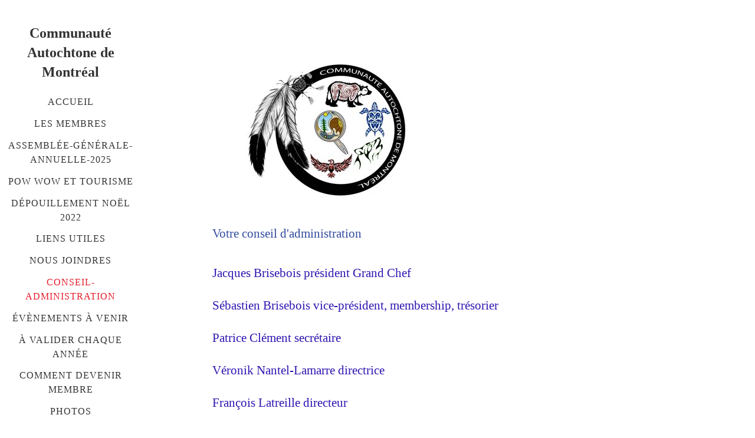

--- FILE ---
content_type: text/html; charset=utf-8
request_url: http://communauteautochtonedemontreal.org/Conseil-administration.php
body_size: 9236
content:

<!DOCTYPE html>
<!--[if lt IE 7]>      <html id="sys_background" class="no-js lt-ie9 lt-ie8 lt-ie7"> <![endif]-->
<!--[if IE 7]>         <html id="sys_background" class="no-js lt-ie9 lt-ie8"> <![endif]-->
<!--[if IE 8]>         <html id="sys_background" class="no-js lt-ie9"> <![endif]-->
<!--[if gt IE 8]><!--> <html id="sys_background" class="no-js"> <!--<![endif]-->
  <head>
    <meta name="viewport" content="width=device-width, initial-scale=1.0">
    <link rel="stylesheet" href="templates/Vertigo/resources/css/typography.css">
    <link rel="stylesheet" href="templates/Vertigo/resources/css/less.build.css">
    <meta http-equiv="content-type" content="text/html; charset=utf-8" />


<title>Communauté Autochtone de Montréal</title>



<meta name="description" content="" />
<meta name="keywords" content="" />


  


  <style type="text/css" id="styleCSS">
    html {
  font-size: 16px;
  height: 100%;
  width: 100%;
  display: table;
  
  background-repeat: no-repeat;
  background-attachment: fixed;
  background-position: center center;
  background-size: cover;
  
}
body {
  height: 100%;
  margin:0;
  
}

/* IOS devices 'bgd-att: fixed' solution */
@media only screen and (max-device-width: 1366px) {
    .bgd-attachment-fixed {
        background-image: none;
    }
    .bgd-attachment-fixed:after {
        content: '';
        position: fixed;
        top: 0;
        left: 0;
        right: 0;
        width: 100%;
        height: 100%;
        
        background-repeat: no-repeat;
        background-position: center center;
        background-size: cover;
        z-index: -2;
    }
}

.Text_2_Default,
#yola_heading_block {
  word-wrap: break-word;
}

.outer-wrap {
  position: relative;
  width:100%;
  overflow:hidden;
  height: 100%;
  display: table;
}
.inner-wrap {
  position: relative;
  display: table-cell;
  width:100%;
  vertical-align: middle;
}
.side-bar {
  position:absolute;
  min-height:100%;
  top:0;
  overflow-x: hidden;
  overflow-y: visible;
  width:220px;
  padding-top:2.5rem;
  padding-right: 0.6rem;
  padding-bottom: 2.5rem;
  padding-left: 0.6rem;
  	background-color: #ffffff;
	zoom: 1; /* hasLayout */
	background: transparent\9;
	filter:  progid:DXImageTransform.Microsoft.gradient(startColorstr='#d9ffffff', endColorstr='#d9ffffff'); /* IE 6 & 7 */
	-ms-filter: "progid:DXImageTransform.Microsoft.gradient(startColorstr='#d9ffffff', endColorstr='#d9ffffff')"; /* IE 8+ */
	background-color: rgba(255,255,255,0.85);
}
.side-bar.fixed {
  position:fixed;
}
div.sidebar-left .side-bar {
  left:0;
}
div.sidebar-right .side-bar {
  right:0;
}
.side-bar h1 {
  margin:0;
  text-align: center;
}
.side-bar nav {
  text-align: center;
  padding:0.6rem 0
}
ul.sys_navigation {
  margin: 0;
  padding: 0;
}
ul.sys_navigation li {
  display: block;
  list-style-type: none;
  margin:0.8rem 0 0 0;
}
ul.sys_navigation li a{
  text-decoration: none;
}
.content-wrapper {
  display: block;
  padding-top: 4.5rem;
  padding-right: 0rem;
  padding-bottom: 4.5rem;
  padding-left: 0rem;
}
div.sidebar-left .content-wrapper {
  margin-left: calc(220px + 0.6rem + 0.6rem);
}
div.sidebar-right .content-wrapper {
  margin-right: calc(220px + 0.6rem + 0.6rem);
}
.content-inner-wrapper {
  margin:0 auto;
  max-width: 800px;
  
}
.content-innermost-wrapper {
  margin:0 auto;
  
  
  
  
  
}

.yola_site_logo {
  max-width:220px;
  
}
#sys_heading.yola_hide_logo img {
  display:none;
}
#sys_heading.yola_hide_logo span {
  display:inline;
}
a#sys_heading.yola_show_logo {
  font-size:14px;
}
#sys_heading.yola_show_logo img {
  display:inline;
}
#sys_heading.yola_show_logo span {
  display:none;
}
.yola_site_tagline {
  padding-top:0px;
  padding-bottom:0px;
  font-family: 'Armata';
  font-size: 1.3rem;
  color: #333333;
  text-decoration: none;
  
  
  text-transform: uppercase;
  text-align: center;
}
.yola_site_tagline span {
  display: inline-block;
  padding-top: 1.3rem;
  
  
  
  
}

.yola_banner_wrap {
  background-attachment: scroll;
  text-align: center;
  margin: 0 auto;
  background-position: center center;
  background-size: auto;
  background-repeat: no-repeat;
  
  
  height: 150px;
}
.yola_inner_banner_wrap {
  width:100%;
  height:100%;
  
}

.sys_yola_form .submit,
.sys_yola_form input.text,
.sys_yola_form input.email,
.sys_yola_form input.tel,
.sys_yola_form input.url,
.sys_yola_form textarea {
  font-family: 'Muli';
  font-size: 1.3rem;
  
  
  
}

div.sys_yola_form {
  padding:0 !important;
}

div.sys_yola_form form {
  margin:0 !important;
  padding:0 !important;
}

.sys_layout blockquote {
  border-color: #2f15b0;;
  
  
  
  
  
  
  font-style: italic;
  
}


.new-text-widget img, .old_text_widget img {
  max-width: 100%;
}
/* A rendered screen width <= 768px includes tablets in portrait mode.
 * Everything smaller than 768px  will have the following styles applied.
 */
@media only screen and (max-width: 768px) {
  html {
    font-size: 80%;
  }

  #sys_heading {
    word-wrap: break-word;
    word-break: break-word;
  }
}

/* Mobile Menu */

.mob_menu {
  display: none;
}


@media only screen and (max-width : 768px) {
  .small_device_hide {
    opacity: 0;
  }

  #sys_navigation {
    display: none;
  }

  .new-text-widget img, .old_text_widget img {
    height: auto;
  }

  /* Make side-bar the top-bar */
  .side-bar {
    position: static;
    width: 100%;
    max-width: 100vw;
    height: auto;
    min-height: 0;
    padding: 1.5rem 0 1.5rem 0;
  }

  .side-bar:after {
    clear: both;
  }

  .side-bar.fixed {
    position: static;
  }

  .side-bar nav {
    padding: 0;
  }

  .side_bar_menu_open {
    background: transparent;
  }

  /* Reposition heading_block */
  #yola_heading_block {
    float: left;
    margin-left: 1.5rem;
    max-width: 60%
  }

  #yola_heading_block h1 {
    text-align: left;
  }

  #yola_heading_block h2 {
    text-align: left;
    margin-bottom: 10px;
  }

  /* Limit logo width */
  #yola_heading_block img {
    max-width: 100px;
  }

  /* Remove margins on content wrapper */
  div.sidebar-left .content-wrapper,
  div.sidebar-right .content-wrapper{
    margin: 0;
  }

  /* Converts wraps to display:block; */
  .outer-wrap {
    display: block;
    overflow-y: auto;
    max-width: 100vw;
    height: auto;
  }

  .inner-wrap {
    display: block;
    min-height: 100%;
  }

  /* Make column dividers stack together */
  body .column_divider .left, body .column_divider .right {
    width: 100%;
    padding-left: 0;
    padding-right: 0;
    margin-right: 0;
    margin-left: 0;
  }

  /* Make all image widgets center aligned */
  .Image_Default img {
    display: block;
    margin: 0 auto;
  }

  /* Center button widgets in column dividers */
  .column_divider .sys_button {
    text-align: center;
  }


  /* Limit iframes' width to 100% */
  .inner-wrap iframe {
    max-width: 100%;
  }

  /* Reduce logo max-width */
  .yola_site_logo {
    max-width: 150px;
  }

  /* Mobile Menu */
  .mob_menu {
    display: block;
    float: right;
    width: 30%;
    z-index: 1;
  }

  .mob_menu a:visited {
    color: #fff;
  }

  .mob_menu.menu_open {
    position: fixed;
    width: 100%;
    height: 100%;
    overflow-y: scroll;
    min-height: 100%;
    margin: 0;
    top: 0;
    left: 0;
    right: 0;
    	background-color: #ffffff;
	zoom: 1; /* hasLayout */
	background: transparent\9;
	filter:  progid:DXImageTransform.Microsoft.gradient(startColorstr='#d9ffffff', endColorstr='#d9ffffff'); /* IE 6 & 7 */
	-ms-filter: "progid:DXImageTransform.Microsoft.gradient(startColorstr='#d9ffffff', endColorstr='#d9ffffff')"; /* IE 8+ */
	background-color: rgba(255,255,255,0.85);;
  }

  .mob_menu_overlay {
    display: none;
    text-transform: uppercase;
  }

  .menu_open .mob_menu_overlay  {
    display: block;
  }

  .mob_menu_toggle {
    display: block;
    text-align: right;
    padding-right: 1.5rem;
    color: #666;
    cursor: pointer;
  }

  .mob_toggle_open {
    padding-top: 1.5rem;
  }

  .mob_menu_list a {
    text-decoration: none;
  }

  .mob_menu_quit {
    display: block;
    text-align: center;
    color: #666;
  }
  .mob_submenu_toggle {
    list-style: none;
    text-align: right;
    padding: 0;
    margin: 0;
  }

  .mobile_ham {
    stroke: #333333;
  }

  .mobile_quit {
    display: none;
  }

  .menu_open .mobile_ham {
    display: none;
  }

  .menu_open .mobile_quit {
    display: inline;
    stroke: #333333;
  }

  .mob_menu_list {
    font-family: 'Armata';
    font-weight: lighter;
    margin: 0;
    font-size: 2.2em;
    line-height: 1.05;
    letter-spacing: 0.1em;
    list-style: none;
    text-align: right;
    padding: 5% 7.5% 0 7.5%;
    -webkit-animation-duration: .2s;
    -webkit-animation-fill-mode: both;
    -webkit-animation-name: fadeInUp;
    -moz-animation-duration: .2s;
    -moz-animation-fill-mode: both;
    -moz-animation-name: fadeInUp;
    -o-animation-duration: .2s;
    -o-animation-fill-mode: both;
    -o-animation-name: fadeInUp;
    animation-duration: .2s;
    animation-fill-mode: both;
    animation-name: fadeInUp;
  }

  .mob_menu_list li {
    margin-bottom: 1.1em;
  }

  .mob_menu_overlay .mob_menu_list a {
    color: #333333;
  }

  .mob_more_toggle {
    cursor: pointer;
    background: none;
    border: none;
    outline: none;
    margin-bottom: -0.5%;
    margin-left: 1.5%;
    stroke: #333333;
  }

  .up_arrow {
    display: none;
  }

  .sub_menu_open svg .down_arrow {
    display: none;
  }

  .sub_menu_open .up_arrow {
    display: inline;
  }

  .mob_menu_overlay .mob_menu_list .selected a {
    color: #e31d2c;
  }
  .sub_menu_open a {
    color: #e31d2c;
  }
  .mob_menu_list .sub_menu_open a {
    color: #e31d2c;
  }
  .sub_menu_open .mob_more_toggle {
    stroke: #e31d2c;
  }
  .mob_submenu_list {
    font-family: 'Armata';
    font-weight: lighter;
    list-style: none;
    text-align: right;
    margin: 0;
    line-height: 1.05;
    display: none;
    -webkit-animation-duration: .2s;
    -webkit-animation-fill-mode: both;
    -webkit-animation-name: fadeInUp;
    -moz-animation-duration: .2s;
    -moz-animation-fill-mode: both;
    -moz-animation-name: fadeInUp;
    -o-animation-duration: .2s;
    -o-animation-fill-mode: both;
    -o-animation-name: fadeInUp;
    animation-duration: .2s;
    animation-fill-mode: both
    animation-name: fadeInUp;
  }

  .mob_submenu_list li {
    margin-top: 0.55em;
    margin-bottom: 0;
  }

  .sub_menu_open .mob_submenu_list{
    display: block;
  }

  .mob_submenu_items {
    font-size: 0.75em;
  }
  .mob_menu_list .mob_nav_selected {
    color: #e31d2c;
  }
  .menu_open ~ .content-wrapper {
    display: none;
  }
  @-webkit-keyframes fadeInUp {
    0% {
      opacity: 0;
      -webkit-transform: translate3d(0, 100%, 0);
      transform: translate3d(0, 100%, 0);
    }
    100% {
      opacity: 1;
      -webkit-transform: none;
      transform: none;
    }
  }
  @-moz-keyframes fadeInUp {
    0% {
      opacity: 0;
      -moz-transform: translate3d(0, 100%, 0);
      transform: translate3d(0, 100%, 0);
    }
    100% {
      opacity: 1;
      -moz-transform: none;
      transform: none;
    }
  }
  @-o-keyframes fadeInUp {
    0% {
      opacity: 0;
      -o-transform: translate3d(0, 100%, 0);
      transform: translate3d(0, 100%, 0);
    }
    100% {
      opacity: 1;
      -o-transform: none;
      transform: none;
    }
  }
  @keyframes fadeInUp {
    0% {
      opacity: 0;
      transform: translate3d(0, 100%, 0);
    }
    100% {
      opacity: 1;
      transform: none;
    }
  }


}


  </style>


<script src="//ajax.googleapis.com/ajax/libs/webfont/1.4.2/webfont.js" type="text/javascript"></script>

      <style type="text/css">
      @import url("//fonts.sitebuilderhost.net/css?family=Armata%3Aregular|Muli%3Aregular%2C300|Mrs+Saint+Delafield%3Aregular&subset=latin,latin-ext");
    </style>
  
  <style type="text/css" id="styleOverrides">
    /* ======================
*
*  Site Style Settings
*
=========================*/
/* Paragraph text (p) */

.content p, #content p, .HTML_Default p, .Text_Default p, .sys_txt p, .sys_txt a, .sys_layout p, .sys_txt, .sys_layout  {
    font-family: 'Muli';
    font-weight: 300;
    font-size: 1.3rem;
    color: #2f15b0;
    
    
    
}

/* Navigation */
.sys_navigation a, .ys_menu_2, div#menu ul, div#menu ul li a, ul.sys_navigation li a, div.sys_navigation ul li.selected a, div.sys_navigation ul li a, #navigation li a, div.ys_menu ul a:link, div.ys_menu ul a:visited, div.ys_nav ul li a, #sys_banner ul li a {
    font-family: 'Armata';
    
    
    color: #333333;
    text-decoration: none;
    letter-spacing: 1px;
    
    text-transform: uppercase;
}


/* Navigation:selected */
div.sys_navigation ul li.selected a, div#menu ul li.selected a, #navigation li.selected a, div.ys_menu ul li.selected a:link, div.ys_menu ul li.selected a:visited, div.ys_nav ul li.selected a, #sys_banner ul li.selected a {
    color: #e31d2c;
}

/* Navigation:hover */
div.sys_navigation ul li a:hover, div#menu ul li a:hover, #navigation li a:hover, div.ys_menu ul a:hover, div.ys_nav ul li a:hover, div.ys_menu ul li a:hover, #sys_banner ul li a:hover {
    color: #e31d2c;
}

/* Site Title */
#sys_heading, a#sys_heading, #sys_banner h1 a, #header h1 a, div#heading h1 a {
    font-family: 'Armata';
    
    font-size: 1.5rem;
    color: #333333;
    text-decoration: none;
    
    line-height: 1.4em;
    text-transform: none;
}

/* Hyperlinks (a, a:hover, a:visited) */
a, .sys_txt a:link, .sys_layout a:link {color: #0c2ef0;}
a, .sys_txt a:link, .sys_layout a:link {text-decoration: underline;}
a:visited, .sys_txt a:visited, .sys_layout a:visited {color: #e60e0e;}
a:hover, .sys_txt a:hover, .sys_layout a:hover {color: #e31d2c;}
a:hover, .sys_txt a:hover, .sys_layout a:hover {text-decoration: underline;}

/* Headings (h2, h3, h4, h5, h6) */
.sys_layout h2, .sys_txt h2 {
    font-family: 'Armata';
    
    font-size: 3.8rem;
    color: #ffffff;
    text-decoration: none;
    letter-spacing: 1.9rem;
    
    
}

.sys_layout h2 a, .sys_layout h2 a:link, .sys_layout h2 a:hover, .sys_layout h2 a:visited {
    font-family: 'Armata';
    
    font-size: 3.8rem;
    color: #ffffff;
    letter-spacing: 1.9rem;
    
    
}

.sys_layout h3, .sys_txt h3 {
    font-family: 'Armata';
    
    
    color: #ffffff;
    text-decoration: none;
    letter-spacing: 0.6rem;
    
    
}

.sys_layout h3 a, .sys_layout h3 a:link, .sys_layout h3 a:hover, .sys_layout h3 a:visited {
    font-family: 'Armata';
    
    
    color: #ffffff;
    letter-spacing: 0.6rem;
    
    
}

.sys_layout h4, .sys_txt h4 {
    font-family: 'Mrs Saint Delafield';
    
    font-size: 3rem;
    color: #5f200f;
    text-decoration: none;
    
    
    
}

.sys_layout h4 a, .sys_layout h4 a:link, .sys_layout h4 a:hover, .sys_layout h4 a:visited {
    font-family: 'Mrs Saint Delafield';
    
    font-size: 3rem;
    color: #5f200f;
    
    
    
}

.sys_layout h5, .sys_txt h5 {
    font-family: 'Armata';
    
    font-size: 1.3rem;
    color: #ffffff;
    text-decoration: none;
    letter-spacing: 5px;
    
    
}

.sys_layout h5 a, .sys_layout h5 a:link, .sys_layout h5 a:hover, .sys_layout h5 a:visited {
    font-family: 'Armata';
    
    font-size: 1.3rem;
    color: #ffffff;
    letter-spacing: 5px;
    
    
}

.sys_layout h6, .sys_txt h6 {
    font-family: 'Armata';
    
    font-size: 0.9rem;
    color: #ffffff;
    
    letter-spacing: 3px;
    
    
}

.sys_layout h6 a, .sys_layout h6 a:link, .sys_layout h6 a:hover, .sys_layout h6 a:visited {
    font-family: 'Armata';
    
    font-size: 0.9rem;
    color: #ffffff;
    letter-spacing: 3px;
    
    
}

/*button widget*/
.sys_layout .sys_button a, .sys_layout .sys_button a:link, .sys_layout .sys_button a:visited {
    display:inline-block;
    text-decoration: none;
}
.sys_layout .sys_button a:link, .sys_layout .sys_button a:visited {
    cursor:pointer;
}
.sys_layout .sys_button a {
    cursor:default;
}

.sys_layout .sys_button.square a, .sys_layout .sys_button.square a:link {
    border-radius:0px;
}
.sys_layout .sys_button.rounded a, .sys_layout .sys_button.rounded a:link {
    border-radius:3px;
}
.sys_layout .sys_button.pill a, .sys_layout .sys_button.pill a:link {
    border-radius:90px;
}

/*button sizes*/
.sys_layout .sys_button.small a, .sys_layout .sys_button.small a:link, .sys_layout .sys_button.small a:visited {font-size: 0.8rem;padding-top:0.6rem;padding-bottom:0.6rem;padding-left:1.5rem;padding-right:1.5rem;}
.sys_layout .sys_button.medium a, .sys_layout .sys_button.medium a:link, .sys_layout .sys_button.medium a:visited {font-family: 'Muli';font-weight: 'regular';font-size: 0.9rem;padding-top:0.6rem;padding-bottom:0.6rem;padding-left:2.3rem;padding-right:2.3rem;}
.sys_layout .sys_button.large a, .sys_layout .sys_button.large a:link, .sys_layout .sys_button.large a:visited {font-size: 1.3rem;padding-top:1.3rem;padding-bottom:1.3rem;padding-left:3.1rem;padding-right:3.1rem;}

/*button styles:small*/
.sys_layout .sys_button.small.outline a, .sys_layout .sys_button.small.outline a:link {
    border-color:#88d5c2;
    color: #88d5c2;
    border-style: solid;
    border-width: 2px;
}
.sys_layout .sys_button.small.outline a:visited {
    color: #88d5c2;
}
.sys_layout .sys_button.small.solid a, .sys_layout .sys_button.small.solid a:link {
    	background-color: #88d5c2;

    color: #ffffff;
    border-color:#88d5c2;
    border-style: solid;
    border-width: 2px;
}
.sys_layout .sys_button.small.solid a:visited {
    color: #ffffff;
}
.sys_layout .sys_button.small.outline a:hover {
    background-color: #88d5c2;
    color: #ffffff;
    text-decoration: none;
}

/*button styles:medium*/
.sys_layout .sys_button.medium.outline a, .sys_layout .sys_button.medium.outline a:link {
    border-color:rgba(252,252,252,1.00);
    color: rgba(252,252,252,1.00);
    border-style: solid;
    border-width: 2px;
}
.sys_layout .sys_button.medium.outline a:visited {
    color: rgba(252,252,252,1.00);
}
.sys_layout .sys_button.medium.solid a, .sys_layout .sys_button.medium.solid a:link {
    	background-color: #fcfcfc;

    color: #5f200f;
    border-color:rgba(252,252,252,1.00);
    border-style: solid;
    border-width: 2px;
}
.sys_layout .sys_button.medium.solid a:visited {
    color: #5f200f;
}
.sys_layout .sys_button.medium.outline a:hover {
    background-color: rgba(252,252,252,1.00);
    color: #5f200f;
    text-decoration: none;
}
/*button styles:large*/
.sys_layout .sys_button.large.outline a, .sys_layout .sys_button.large.outline a:link {
    border-color:#88d5c2;
    color: #88d5c2;
    border-style: solid;
    border-width: 2px;
}
.sys_layout .sys_button.large.outline a:visited {
    color: #88d5c2;
}
.sys_layout .sys_button.large.solid a, .sys_layout .sys_button.large.solid a:link {
    	background-color: #88d5c2;

    color: #1111db;
    border-color:#88d5c2;
    border-style: solid;
    border-width: 2px;
}
.sys_layout .sys_button.large.solid a:visited {
    color: #1111db;
}
.sys_layout .sys_button.large.outline a:hover {
    background-color: #88d5c2;
    color: #1111db;
    text-decoration: none;
}

.sys_layout .sys_button.solid a:hover {
    text-decoration: none;
    opacity: .8;
}  </style>

  



<script type="text/javascript" src="//ajax.googleapis.com/ajax/libs/jquery/1.11.1/jquery.min.js"></script>
<script type="text/javascript">window.jQuery || document.write('<script src="/components/bower_components/jquery/dist/jquery.js"><\/script>')</script>
<link rel="stylesheet" type="text/css" href="classes/commons/resources/flyoutmenu/flyoutmenu.css?1001131" />
<script type="text/javascript" src="classes/commons/resources/flyoutmenu/flyoutmenu.js?1001131"></script>
<link rel="stylesheet" type="text/css" href="classes/commons/resources/global/global.css?1001131" />


<script type="text/javascript">
  var swRegisterManager = {
    goals: [],
    add: function(swGoalRegister) {
      this.goals.push(swGoalRegister);
    },
    registerGoals: function() {
      while(this.goals.length) {
        this.goals.shift().call();
      }
    }
  };

  window.swPostRegister = swRegisterManager.registerGoals.bind(swRegisterManager);
</script>

  
  
  <link rel="stylesheet" type="text/css" href="classes/components/Image/layouts/Default/Default.css?1001131" />
  

  </head>
  <body lang="fr" class="bgd-attachment-fixed">
    
    <div class="outer-wrap sidebar-left">
      <div class="inner-wrap" id="vertigo-template">
        <div class="side-bar fixed" id="yola_nav_block">
          <div id="yola_heading_block">
            <h1>
              <a id="sys_heading" class="yola_hide_logo" href="./">
                <img class="yola_site_logo" src="" alt="Communauté Autochtone de Montréal" >
                  <span>Communauté Autochtone de Montréal</span>
              </a>
            </h1>
            <h2 class="yola_site_tagline" style="display:none"><span></span></h2>
          </div>
          <nav role="navigation" id="sys_navigation">
            <div class="sys_navigation">
              <ul class="sys_navigation">
                    <li id="ys_menu_0">
                    <a href="./" title="Accueil">Accueil</a>
        </li>
                    <li id="ys_menu_1">
                    <a href="Les-membres.php" title="Les membres">Les membres</a>
        </li>
                    <li id="ys_menu_2">
                    <a href="assemblée-générale-annuelle-2024.php" title="Assembl&eacute;e-g&eacute;n&eacute;rale-annuelle-2024">Assembl&eacute;e-g&eacute;n&eacute;rale-annuelle-2025</a>
        </li>
                    <li id="ys_menu_3">
                    <a href="Pow-wow-et-tourisme.php" title="Pow wow et tourisme">Pow wow et tourisme</a>
        </li>
                    <li id="ys_menu_4">
                    <a href="Dépouillement-Noël-2022.php" title="D&eacute;pouillement No&euml;l 2022">D&eacute;pouillement No&euml;l 2022</a>
        </li>
                    <li id="ys_menu_5">
                    <a href="Liens-utiles.php" title="Liens utiles">Liens utiles</a>
        </li>
                    <li id="ys_menu_6">
                    <a href="Nous-joindres.php" title="Nous joindres">Nous joindres</a>
        </li>
                    <li id="ys_menu_7"class="selected">
                    <a href="Conseil-administration.php" title="Conseil-administration">Conseil-administration</a>
        </li>
                    <li id="ys_menu_8">
                    <a href="Évènements-à-venir.php" title="&Eacute;v&egrave;nements &agrave; venir">&Eacute;v&egrave;nements &agrave; venir</a>
        </li>
                    <li id="ys_menu_9">
                    <a href="À-valider-chaque-année.php" title="&Agrave; valider chaque ann&eacute;e">&Agrave; valider chaque ann&eacute;e</a>
        </li>
                    <li id="ys_menu_10">
                    <a href="Comment-devenir-membre.php" title="Comment devenir membre">Comment devenir membre</a>
        </li>
                    <li id="ys_menu_11">
                    <a href="Photos.php" title="Photos">Photos</a>
        </li>
    </ul>
                                                            
<script>
/* jshint ignore:start */
$(document).ready(function() {
    flyoutMenu.initFlyoutMenu(
        [{"name":"Accueil","title":"Accueil","href":".\/","children":[]},{"name":"Les membres","title":"Les membres","href":"Les-membres.php","children":[]},{"name":"Assembl&eacute;e-g&eacute;n&eacute;rale-annuelle-2025","title":"Assembl&eacute;e-g&eacute;n&eacute;rale-annuelle-2024","href":"assembl\u00e9e-g\u00e9n\u00e9rale-annuelle-2024.php","children":[]},{"name":"Pow wow et tourisme","title":"Pow wow et tourisme","href":"Pow-wow-et-tourisme.php","children":[]},{"name":"D&eacute;pouillement No&euml;l 2022","title":"D&eacute;pouillement No&euml;l 2022","href":"D\u00e9pouillement-No\u00ebl-2022.php","children":[]},{"name":"Liens utiles","title":"Liens utiles","href":"Liens-utiles.php","children":[]},{"name":"Nous joindres","title":"Nous joindres","href":"Nous-joindres.php","children":[]},{"name":"Conseil-administration","title":"Conseil-administration","href":"Conseil-administration.php","children":[]},{"name":"&Eacute;v&egrave;nements &agrave; venir","title":"&Eacute;v&egrave;nements &agrave; venir","href":"\u00c9v\u00e8nements-\u00e0-venir.php","children":[]},{"name":"&Agrave; valider chaque ann&eacute;e","title":"&Agrave; valider chaque ann&eacute;e","href":"\u00c0-valider-chaque-ann\u00e9e.php","children":[]},{"name":"Comment devenir membre","title":"Comment devenir membre","href":"Comment-devenir-membre.php","children":[]},{"name":"Photos","title":"Photos","href":"Photos.php","children":[]}]
    , 'flyover');
});
/* jshint ignore:end */
</script>

            </div>
          </nav>
                    <nav class="mob_menu">
            <div class="mob_menu_toggle"><!--Mobile Nav Toggle-->
              <svg class="mobile_ham" width="40" height="25">
                <line x1="0" y1="3" x2="40" y2="3" stroke-width="2"/>
                <line x1="0" y1="13" x2="40" y2="13" stroke-width="2"/>
                <line x1="0" y1="23" x2="40" y2="23" stroke-width="2"/>
              </svg>
              <svg class="mobile_quit" width="26" height="50">
                <line x1="0" y1="1" x2="26" y2="25" stroke-width="2"/>
                <line x1="0" y1="25" x2="26" y2="1" stroke-width="2"/>
              </svg>
            </div>
            <div class="mob_menu_overlay"> <!--Mobile Nav Overlay-->
              <ul class="mob_menu_list">
      <li class="">
      <a href="./" title="Accueil">Accueil</a>
          </li>
      <li class="">
      <a href="Les-membres.php" title="Les membres">Les membres</a>
          </li>
      <li class="">
      <a href="assemblée-générale-annuelle-2024.php" title="Assembl&eacute;e-g&eacute;n&eacute;rale-annuelle-2024">Assembl&eacute;e-g&eacute;n&eacute;rale-annuelle-2025</a>
          </li>
      <li class="">
      <a href="Pow-wow-et-tourisme.php" title="Pow wow et tourisme">Pow wow et tourisme</a>
          </li>
      <li class="">
      <a href="Dépouillement-Noël-2022.php" title="D&eacute;pouillement No&euml;l 2022">D&eacute;pouillement No&euml;l 2022</a>
          </li>
      <li class="">
      <a href="Liens-utiles.php" title="Liens utiles">Liens utiles</a>
          </li>
      <li class="">
      <a href="Nous-joindres.php" title="Nous joindres">Nous joindres</a>
          </li>
      <li class="selected">
      <a href="Conseil-administration.php" title="Conseil-administration">Conseil-administration</a>
          </li>
      <li class="">
      <a href="Évènements-à-venir.php" title="&Eacute;v&egrave;nements &agrave; venir">&Eacute;v&egrave;nements &agrave; venir</a>
          </li>
      <li class="">
      <a href="À-valider-chaque-année.php" title="&Agrave; valider chaque ann&eacute;e">&Agrave; valider chaque ann&eacute;e</a>
          </li>
      <li class="">
      <a href="Comment-devenir-membre.php" title="Comment devenir membre">Comment devenir membre</a>
          </li>
      <li class="">
      <a href="Photos.php" title="Photos">Photos</a>
          </li>
  </ul>
            </div>
          </nav>
                  </div>
        <div class="content-wrapper">
          <div class="content-inner-wrapper">
            <div id="sys_banner" class="yola_banner_wrap" style="display:none">
              <div class="yola_inner_banner_wrap"></div>
            </div>
            <div class="content-innermost-wrapper">
              <style media="screen">
  .layout_2-over-1 {
    width: 100%;
    padding: 0;
    margin: 0;
    border-collapse: separate;
    -moz-box-sizing: border-box;
    -webkit-box-sizing: border-box;
    box-sizing: border-box;
  }

  .layout_2-over-1:after {
    content: "";
    display: table;
    clear: both;
  }

  .zone_bottom, .zone_left, .zone_right {
    margin: 0;
    vertical-align: top;
    line-height: normal;
    min-width: 100px;
    float: left;
    -moz-box-sizing: border-box;
    -webkit-box-sizing: border-box;
    box-sizing: border-box;
  }

  .zone_bottom {
    padding-top: 5px;
    width: 100%;
  }

  .zone_left {
    padding-right: 2.5px;
    width: 50%;
  }

  .zone_right {
    padding-left: 2.5px;
    width: 50%;
  }

  @media only screen and (max-width: 736px) {
    .zone_left, .zone_right {
      width: 100%;
      padding: 2.5px 0;
    }

    .zone_bottom {
      padding-top: 2.5px;
    }
  }
</style>

<div class="layout_2-over-1 sys_layout">
    <div class="zone_left">
        <div id="sys_region_2" ><div id="If47b4c08bb734ce1f94efb6e838f1abd" style="display:block;clear: both;text-align:center;" class="Image_Default"><style>#If47b4c08bb734ce1f94efb6e838f1abd_img {-moz-box-sizing: border-box;-webkit-box-sizing: border-box;box-sizing: border-box;width: 300px;border:none;max-width: 100%;height: auto;}</style><img id="If47b4c08bb734ce1f94efb6e838f1abd_img" src="resources/logoC.jpg"  /></div><div id="Ic2665726487348939825466266de169e" style="display:block;clear: both;" class="Text_2_Default"><style type="text/css">
    div.sys_text_widget img.float-left{float:left;margin:10px 15px 10px 0;}
    div.sys_text_widget img.float-right{position:relative;margin:10px 0 10px 15px;}
    div.sys_text_widget img{margin:4px;}
    div.sys_text_widget {
        overflow: hidden;
        margin: 0;
        padding: 0;
        color: ;
        font: ;
        background-color: ;
    }
</style>

<div id="Ic2665726487348939825466266de169e_sys_txt" systemElement="true" class="sys_txt sys_text_widget new-text-widget"><p style="color: #314a9e;">Votre conseil d'administration</p></div></div><div id="I9aab20810cc04400ad36aa4c13d507d6" style="display:block;clear: both;" class="Text_2_Default"><style type="text/css">
    div.sys_text_widget img.float-left{float:left;margin:10px 15px 10px 0;}
    div.sys_text_widget img.float-right{position:relative;margin:10px 0 10px 15px;}
    div.sys_text_widget img{margin:4px;}
    div.sys_text_widget {
        overflow: hidden;
        margin: 0;
        padding: 0;
        color: ;
        font: ;
        background-color: ;
    }
</style>

<div id="I9aab20810cc04400ad36aa4c13d507d6_sys_txt" systemElement="true" class="sys_txt sys_text_widget new-text-widget"><p>&nbsp;</p></div></div></div>
    </div>
    <div class="zone_right">
        <div id="sys_region_3" >&nbsp;</div>
    </div>

    <div class="zone_bottom">
        <div id="sys_region_1" ><div id="Ia44c1bf14842463c9126de0604ca7df3" style="display:block;clear: both;" class="Text_2_Default"><style type="text/css">
    div.sys_text_widget img.float-left{float:left;margin:10px 15px 10px 0;}
    div.sys_text_widget img.float-right{position:relative;margin:10px 0 10px 15px;}
    div.sys_text_widget img{margin:4px;}
    div.sys_text_widget {
        overflow: hidden;
        margin: 0;
        padding: 0;
        color: ;
        font: ;
        background-color: ;
    }
</style>

<div id="Ia44c1bf14842463c9126de0604ca7df3_sys_txt" systemElement="true" class="sys_txt sys_text_widget new-text-widget"><p class="over_outline">Jacques Brisebois président Grand Chef</p>
<p class="over_outline">Sébastien Brisebois vice-président, membership, trésorier</p>
<p class="over_outline">Patrice Clément secrétaire</p>
<p class="over_outline">Véronik Nantel-Lamarre directrice</p>
<p class="over_outline">François Latreille directeur</p>
<p class="over_outline">Marie-Aude Couillard-:Lapointe, directrice soutien aux opérations</p>
<p class="over_outline">Martin Cajolais directeur habitation</p>
<p class="over_outline">Laurent Boyer drecteur habitation</p>
<p style="padding-left: 30px;" class="over_outline"><br></p></div></div></div>
    </div>
</div>
            </div>
          </div>
          
        </div>
      </div>
    </div>
    
<script type="text/javascript" id="site_analytics_tracking" data-id="d63af182cda24e23be1c2000f5a9ef52" data-user="90ab103a46d34227a40b0b68e3708182" data-partner="WL_HPCOM" data-url="//analytics.yolacdn.net/tracking-v2.js">
  var _yts = _yts || [];
  var tracking_tag = document.getElementById('site_analytics_tracking');
  _yts.push(["_siteId", tracking_tag.getAttribute('data-id')]);
  _yts.push(["_userId", tracking_tag.getAttribute('data-user')]);
  _yts.push(["_partnerId", tracking_tag.getAttribute('data-partner')]);
  _yts.push(["_trackPageview"]);
  (function() {
    var yts = document.createElement("script");
    yts.type = "text/javascript";
    yts.async = true;
    yts.src = document.getElementById('site_analytics_tracking').getAttribute('data-url');
    (document.getElementsByTagName("head")[0] || document.getElementsByTagName("body")[0]).appendChild(yts);
  })();
</script>


<!-- template: Vertigo 0245691a-3355-4b92-aec2-223082244891 -->
    <script src="templates/Vertigo/resources/js/browserify.build.js"></script>
  </body>
</html>